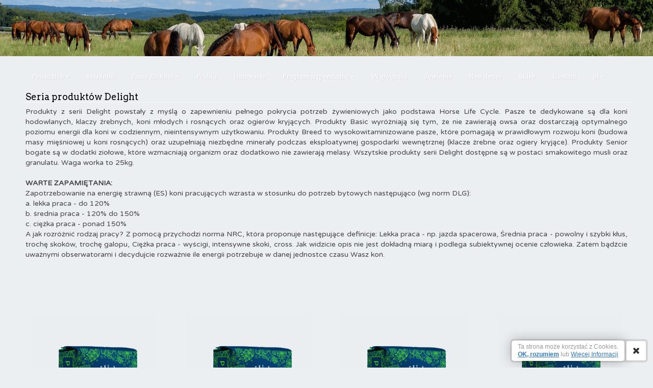

--- FILE ---
content_type: text/html; charset=utf-8
request_url: https://www.polskizlob.pl/polskizlob-seriadelight
body_size: 11608
content:
<!DOCTYPE html>
<html lang="en" class="koTheme1">
  <head>
<!--RSS-->
<link href="index.php?rss=blog" rel="alternate" type="application/rss+xml" title="Blog" />
<link rel="bookmark" href="data/files/fav/favicon-32x32.png" />
<link rel="shortcut icon" href="data/files/fav/favicon-32x32.png" />
<link rel="apple-touch-icon" href="data/files/fav/favicon-32x32.png" /><script>var tinyMcePath="/";</script><script src="/inc/js/tinymce/embed.js" type="text/javascript"></script>
<script src="//ajax.googleapis.com/ajax/libs/jquery/1.11.3/jquery.min.js" type="text/javascript"></script>
<link href="//cdnjs.cloudflare.com/ajax/libs/font-awesome/4.7.0/css/font-awesome.min.css" rel="stylesheet" />
<link href="/inc/js/simplelightbox.min.css" rel="stylesheet" type="text/css">
<link type="text/css" rel="stylesheet" href="/inc/live.css?ver=3.1.6" />
<!-- Bootstrap -->
<link href="/inc/js/bootstrap/bootstrap3.min.css" rel="stylesheet" />
<!--Google Fonts-->
<link href="//fonts.googleapis.com/css?family=Arvo|Varela+Round&amp;subset=latin,latin-ext" rel="stylesheet" type="text/css" /><link href="//fonts.googleapis.com/css?family=Arvo|Varela+Round&amp;text=ęóąśłżźćńĘÓĄŚŁŻŹĆŃ" rel="stylesheet" type="text/css" />
<link href="/inc/js/animate.min.css" rel="stylesheet">
<!-- HTML5 shim and Respond.js for IE8 support of HTML5 elements and media queries -->
<!--[if lt IE 9]>
<script src="https://oss.maxcdn.com/html5shiv/3.7.2/html5shiv.min.js"></script>
<script src="https://oss.maxcdn.com/respond/1.4.2/respond.min.js"></script>
<![endif]-->

<style type="text/css">#website h1,#website h2,#website #content h3,#website .topmenu{font-family:"Arvo","Helvetica Neue",Helvetica,Arial,sans-serif}#website,#website p{font-family:"Varela Round","Helvetica Neue",Helvetica,Arial,sans-serif}.container_content{}</style>

<!--DHTML menu-->
<link href="/editor_images/menu.css" rel="stylesheet" type="text/css" />



<script>
function socialShare(id){


	var url="";

	if(id == 0)
	url="https://www.addtoany.com/share_save?linkurl="+window.location.href

	else if(id==1)
	url="https://www.facebook.com/sharer/sharer.php?u="+window.location.href;
	else if(id==2)
	url="https://twitter.com/share?url="+window.location.href+"&text="+document.title;
	else if(id==3)
	url="https://plus.google.com/share?url="+window.location.href;
	else if(id==4)
	url="https://www.linkedin.com/shareArticle?mini=true&url="+window.location.href;

	else if(id==9)
	url="mailto:?subject="+document.title+"&body="+window.location.href;


	var width=650;
	var height=450;

	window.open(url, "Share Dialog", "menubar=no,toolbar=no,resizable=yes,scrollbars=yes,width="+width+",height="+height+",top="+(screen.height/2-height/2)+",left="+(screen.width/2-width/2));






}
</script><script>var menuCaption = "Wybierz Stronę";</script><script type="text/javascript" src="/inc/js/menu.js?3.1.6"></script>
  
    <meta charset="utf-8">
    <meta http-equiv="X-UA-Compatible" content="IE=edge">
    <meta name="viewport" content="width=device-width, initial-scale=1">
	<meta name="description" content="Produkcja i sprzedaż wysokogatunkowych pasz dla koni z naturalnych składników pochodzących z Polskiego Roztocza. Pasze w postaci smakowitego musli oraz granulatu. Serie produktów dla każdego: Delight, Snappy, Energy, Element, Vitamin, Vigor" />
	<meta name="keywords" content="pasza dla koni, pasze dla koni, żywienie koni, konie, dieta końska, dieta koni, suplementy diety, musli dla koni, granulat dla koni, owies, lucerna, musli, wysokogatunkowe pasze dla koni, pasze dla koni premium" />
	<title>Seria Delight &raquo; Polski Żłób wysokogatunkowe pasze dla koni</title>
    
</head>
<body class="" data-bgcolor="#ECEFF1" style="background:#ECEFF1" id="body"><link type="text/css" id="css_kColors" rel="stylesheet" href="data/template.colors.css?1595888194" /><link href="//fonts.googleapis.com/css?family=Unica One" rel="stylesheet" type="text/css" />     <style> .menuHolder li a {font-size: 12px;} </style> <script>   function myDelight() {    var x = document.getElementById("Delight1"); var y = document.getElementById("Foal1"); var z = document.getElementById("Energy1"); var t = document.getElementById("Senior1"); if (x.style.display === "none") {      		x.style.display = "block"; 		y.style.display = "none"; 		z.style.display = "none"; 		t.style.display = "none"; 	}  	else { 		x.style.display = "none"; 		y.style.display = "none"; 		z.style.display = "none"; 		t.style.display = "none";		 	}  }  function myFoal() {     var x = document.getElementById("Delight1"); var y = document.getElementById("Foal1"); var z = document.getElementById("Energy1"); var t = document.getElementById("Senior1");    if (y.style.display === "none") {      		x.style.display = "none"; 		y.style.display = "block"; 		z.style.display = "none"; 		t.style.display = "none";		 	}  	else { 		x.style.display = "none"; 		y.style.display = "none"; 		z.style.display = "none"; 		t.style.display = "none"; 	}  } function myEnergy() {    var x = document.getElementById("Delight1"); var y = document.getElementById("Foal1"); var z = document.getElementById("Energy1"); var t = document.getElementById("Senior1");    if (z.style.display === "none") {      		x.style.display = "none"; 		y.style.display = "none"; 		z.style.display = "block"; 		t.style.display = "none"; 	}  	else { 		x.style.display = "none"; 		y.style.display = "none"; 		z.style.display = "none"; 		t.style.display = "none"; 	}  }  function mySenior() {    var x = document.getElementById("Delight1"); var y = document.getElementById("Foal1"); var z = document.getElementById("Energy1"); var t = document.getElementById("Senior1");    if (t.style.display === "none") {      		x.style.display = "none"; 		y.style.display = "none"; 		z.style.display = "none"; 		t.style.display = "block";    	}  	else { 		x.style.display = "none"; 		y.style.display = "none"; 		z.style.display = "none"; 		t.style.display = "none"; 	}  }    	function myelements(sekcja) { 		var x = document.getElementById("ziarno"); 		var y = document.getElementById("wlokno"); 		var z = document.getElementById("ziola"); 		var t = document.getElementById("dodatki"); 		var s = document.getElementById("rosliny"); 		 		switch(sekcja){ 			case 'ziarno':  					if (x.style.display === "none") {      					x.style.display = "block"; 					y.style.display = "none"; 					z.style.display = "none"; 					t.style.display = "none"; 					s.style.display = "none"; 					}  						else { 					x.style.display = "none"; 					y.style.display = "none"; 					z.style.display = "none"; 					t.style.display = "none"; 					s.style.display = "none"; 					} 				break; 			case 'rosliny': 					if (s.style.display === "none") {      					x.style.display = "none"; 					y.style.display = "none"; 					z.style.display = "none"; 					t.style.display = "none"; 					s.style.display = "block"; 					}  						else { 					x.style.display = "none"; 					y.style.display = "none"; 					z.style.display = "none"; 					t.style.display = "none"; 					s.style.display = "none"; 					} 				break; 			case 'wlokno': 					if (y.style.display === "none") {      					x.style.display = "none"; 					y.style.display = "block"; 					z.style.display = "none"; 					t.style.display = "none"; 					s.style.display = "none"; 					}  						else { 					x.style.display = "none"; 					y.style.display = "none"; 					z.style.display = "none"; 					t.style.display = "none"; 					s.style.display = "none"; 					} 				break; 			case 'ziola': 				if (z.style.display === "none") {      					x.style.display = "none"; 					y.style.display = "none"; 					z.style.display = "block"; 					t.style.display = "none"; 					s.style.display = "none"; 					}  						else { 					x.style.display = "none"; 					y.style.display = "none"; 					z.style.display = "none"; 					t.style.display = "none"; 					s.style.display = "none"; 					} 				break; 			case 'dodatki': 				if (t.style.display === "none") {      					x.style.display = "none"; 					y.style.display = "none"; 					z.style.display = "none"; 					t.style.display = "block"; 					s.style.display = "none"; 					}  						else { 					x.style.display = "none"; 					y.style.display = "none"; 					z.style.display = "none"; 					t.style.display = "none"; 					s.style.display = "none"; 					} 				break; 			 			default: 			 			} 	}   function pr_basic() { var x = document.getElementById("packs_basic"); if (x.style.display === "none") { x.style.display="block"; } else { x.style.display="none"; }  }  function packs_beginner() { var x = document.getElementById("packs_beginner"); if(x.style.display === "none") { x.style.display="block"; } else { x.style.display="none"; } }  function packs_foal() { var x = document.getElementById("packs_foal"); if(x.style.display === "none") { x.style.display="block"; } else { x.style.display="none"; } }  function packs_pony() { var x = document.getElementById("packs_pony"); if(x.style.display === "none") { x.style.display="block"; } else { x.style.display="none"; } }   function pr_breed() { var x = document.getElementById("packs_breed"); if(x.style.display === "none") { x.style.display="block"; } else { x.style.display="none"; } }   function pr_senior() { var x = document.getElementById("packs_senior"); if(x.style.display === "none") { x.style.display="block"; } else { x.style.display="none"; } }   function pr_fiber() { var x = document.getElementById("packs_fiber"); if(x.style.display === "none") { x.style.display="block"; } else { x.style.display="none"; } }   function pr_selenium() { var x = document.getElementById("packs_selenium"); if(x.style.display === "none") { x.style.display="block"; } else { x.style.display="none"; } }   function pr_vitamin() { var x = document.getElementById("packs_vitamin"); if(x.style.display === "none") { x.style.display="block"; } else { x.style.display="none"; } }       function packs_energy() { var x = document.getElementById("packs_energy"); if(x.style.display === "none") { x.style.display="block"; } else { x.style.display="none"; } }  function packs_endurance() { var x = document.getElementById("packs_endurance"); if(x.style.display === "none") { x.style.display="block"; } else { x.style.display="none"; } }  function packs_stable() { var x = document.getElementById("packs_stable"); if(x.style.display === "none") { x.style.display="block"; } else { x.style.display="none"; } }    function packs_senior_senior() { var x = document.getElementById("packs_senior_senior"); if(x.style.display === "none") { x.style.display="block"; } else { x.style.display="none"; } }     function packs_vitamin_senior() { var x = document.getElementById("packs_vitamin_senior"); if(x.style.display === "none") { x.style.display="block"; } else { x.style.display="none"; } }      function packs_basic_senior() { var x = document.getElementById("packs_basic_senior"); if(x.style.display === "none") { x.style.display="block"; } else { x.style.display="none"; } }           window.fbAsyncInit = function() {     FB.init({       appId      : '322215988857686',       xfbml      : true,       version    : 'v8.0'     });     FB.AppEvents.logPageView();   };    (function(d, s, id){      var js, fjs = d.getElementsByTagName(s)[0];      if (d.getElementById(id)) {return;}      js = d.createElement(s); js.id = id;      js.src = "https://connect.facebook.net/en_US/sdk.js";      fjs.parentNode.insertBefore(js, fjs);    }(document, 'script', 'facebook-jssdk'));  </script>  
<div id="website" class="logoLeft">

    <!-- Header with top menu and splash -->
    <div id="header">
    
   	 	<!-- Header/Menu -->
        <div id="headerMenu" class="koMenu1">
            <div class="logoHolder adminTipHolder">
                <a href="index.php" class="logo"><div id="logoReplacer" style="text-align:center"><h2></h2></div><!--Logo--></a>
            </div>
            <ul class="menuHolder topmenu"><li  ><a href="https://www.polskizlob.pl/" rel="dropmenu_1_1"><span>Polski&nbsp;żłób</span></a></li>
<li  ><a href="skladniki-polskizlob"><span>Składniki</span></a></li>
<li  ><a href="produkty-polskizlob" rel="dropmenu_1_8"><span>Pasze&nbsp;dla&nbsp;koni</span></a></li>
<li  ><a href="polskizlob-probki"><span>Próbki</span></a></li>
<li  ><a href="innowacje-polskizlob"><span>Innowacje</span></a></li>
<li  ><a href="polskizlob-programstypendialny" rel="dropmenu_1_23"><span>Program&nbsp;stypendialny</span></a></li>
<li  ><a href="polskizlob-wspolpraca"><span>Współpraca</span></a></li>
<li  ><a href="polskizlob-zywienie"><span>Żywienie</span></a></li>
<li  ><a href="polskizlob-newsletter"><span>Newsletter</span></a></li>
<li  ><a href="https://sklep.polskizlob.pl"><span>Sklep</span></a></li>
<li  ><a href="polskizlob-kontakt"><span>Kontakt</span></a></li>
<li  ><a href="polskizlob-language" rel="dropmenu_1_32"><span>pl</span></a></li>
</ul>
        </div>
    
        <!-- Header/Splash -->
        
        
        <div id="subpageHeaderContent" data-bgcolor="#ffffff" data-background="data/files/horse_header_1900px.gif" style="background:#ffffff url(data/files/horse_header_1900px.gif) no-repeat 50% 0px;background-size:cover">
        </div>
        
        
        
    </div>

    <!-- Content -->
    <div class="WxEditableArea" id="contentArea"><div data-pcid="1002" class="kedit" id="kpg_711">
<link rel="stylesheet" type="text/css" href="popup.css">		
		<h2 class="keditable" style="font-size: 18px;">Seria produktów Delight</h2>
		<div class="keditable" style="font-size: 14px;"><div style="text-align: justify;">Produkty z serii Delight powstały z myślą o zapewnieniu pełnego pokrycia potrzeb żywieniowych jako podstawa Horse Life Cycle. Pasze te dedykowane są dla koni hodowlanych, klaczy źrebnych, koni młodych i rosnących oraz ogierów kryjących. Produkty Basic wyróżniają się tym, że nie zawierają owsa oraz dostarczają optymalnego poziomu energii dla koni w codziennym, nieintensywnym użytkowaniu. Produkty Breed to wysokowitaminizowane pasze, które pomagają w prawidłowym rozwoju koni (budowa masy mięśniowej u koni rosnących) oraz uzupełniają niezbędne minerały podczas eksploatywnej gospodarki wewnętrznej (klacze źrebne oraz ogiery kryjące). Produkty Senior bogate są w dodatki ziołowe, które wzmacniają organizm oraz dodatkowo nie zawierają melasy. Wszytskie produkty serii Delight dostępne są w postaci smakowitego musli oraz granulatu. Waga worka to 25kg.</div><div style="text-align: justify;"><br></div><div style="text-align: justify;"><b>WARTE ZAPAMIĘTANIA:</b></div><div style="text-align: justify;">Zapotrzebowanie na energię strawną (ES) koni pracujących wzrasta w stosunku do potrzeb bytowych następująco (wg norm DLG):</div><div style="text-align: justify;">a. lekka praca - do 120%</div><div style="text-align: justify;">b. średnia praca - 120% do 150%</div><div style="text-align: justify;">c. ciężka praca - ponad 150%</div><div style="text-align: justify;">A jak rozróżnić rodzaj pracy? Z pomocą przychodzi norma NRC, która proponuje następujące definicje: Lekka praca - np. jazda spacerowa, Średnia praca - powolny i szybki kłus, trochę skoków, trochę galopu, Ciężka praca - wyścigi, intensywne skoki, cross. Jak widzicie opis nie jest dokładną miarą i podlega subiektywnej ocenie człowieka. Zatem bądźcie uważnymi obserwatorami i decydujcie rozważnie ile energii potrzebuje w danej jednostce czasu Wasz koń.</div></div>
			
</div><div data-pcid="1009" id="kpg_538915" class="kedit text-center" >
	<div class="row">
		<div class="col-sm-3">
			<img src="data/files/pack_products_with_samples/pack_green_250_basicm_sample.png">
			<h2 class="keditable" style="font-size: 22px;"><div>VITAL Basic Musli 20kg</div>Seria Delight</h2>
			<div class="keditable" style="font-size: 13px;">
				Smakowite  musli bez dodatku owsa.&nbsp;
				<div>
					<br>
					<div>
						<ul>
						<li style="text-align: left;">Delikatny smak;&nbsp;</li>
						<li style="text-align: left;">Wzbogacone w niezbędne, dobrze zbilansowane witaminy i minerały;&nbsp;</li>
						<li style="text-align: left;">Bogata w błonnik i dobrze strawne włókno;&nbsp;</li>
						<li style="text-align: left;">Siano w postaci sieczki spowalnia pobieranie paszy;&nbsp;</li>
						<li style="text-align: left;">Nie powoduje nadpobudliwości, a daje siłę do pracy;&nbsp;</li>
						</ul>
					</div>
					<div>
						<span style="text-align: justify; font-weight: bold;">Pasza polecana dla koni jako zamiennik owsa bądź dodatek do codziennego karmienia. Zawiera melasę.</span>
					</div>
					<div>
						<span style="text-align: justify;"><br></span>
					</div>
					<div style="text-align: left;">
						<span style="text-align: justify; font-weight: bold;">Przeznaczona dla koni:</span>
					</div>
					<div>
						<ul>
							<li style="text-align: left;">Lekki trening;</li>
							<li style="text-align: justify;">Rekreacyjnych;</li>
							<li style="text-align: justify;">Niepracujących z różnych przyczyn;</li>
							<li style="text-align: justify;">Nadpobudliwych i nerwowych;</li>
							<li style="text-align: justify;">Hodowlanych;</li>
						</ul>
					</div>
					<div>
						<span style="text-align: justify;"><br></span>
					</div>
					<div style="text-align: left;">
						<span style="text-align: justify; font-weight: bold;">Dawkowanie:</span>
					</div>
					<div>
						<ul>
							<li style="text-align: left;">od 300-600g/100kg masy ciała konia, w zależności od typu, rasy i użytkowania;</li>
						</ul>
					</div>
				</div>
			</div>
			<br><a href="#popup_mueslim"><img src="data/files/shop/info_150.png" width="70"></a><br><br><a href="https://sklep.polskizlob.pl/PZ_Delight_Vital_Basic_Musli"><img src="data/files/shop/koszyk_150.png" width="70"></a>
			<div id="popup_mueslim" class="overlay">
										<div class="popup">
											<h2>VITAL BASIC musli - seria Delight</h2>
											<h2><strong>20 kg</strong></h2>
											<a class="close" href="#">×</a>
												<div class="content">
													<strong>Opis:</strong><br>
													Pasza pełnoporcjowa zapewniająca podstawowe potrzeby żywnościowe<br>
													<strong>Wykres:</strong><br>
													<img src="data/files/prod_basic/wykres_delight_basic2.png">
													<br>
													<strong>Składniki analityczne:</strong><br>
													Białko ogólne 10,5%, Włókno surowe 13,2%, Popiół surowy 4,6%, Tłuszcz surowy 1,4%, Cukry łącznie 4,8%, Wapń 1,1%, Fosfor 0,5%, Sód 0,5%, WitaminaA15000j.m, WitaminaD3 3000j.m, WitaminaE 45j.m
													<br>
													<strong>Skład:</strong> <br>
													Gniecione ziarno jęczmienia, siano łąkowe granulowane, siano suszone cięte, mikronizowane płatki kukurydziane, melasa buraczana, suszony wytłok jabłkowy, węglan wapnia, chlorek sodu, fosforan jednowapniowy, E672 Witamina A, E671 Witamina D3, 
	E3a700 Witamina E<br>
													<strong>Zalecenia:</strong><br>
													od 300-600g/100kg masy ciała konia, w zależności od typu, rasy i użytkowania. 
												</div>
										</div>
			</div>
		</div>  
		<div class="col-sm-3">
			<img src="data/files/pack_products_with_samples/pack_green_250_basicp_sample.png">
			<h2 class="keditable" style="font-size: 22px;"><div>VITAL Basic Granulat 25kg</div>Seria Delight</h2>
			<div class="keditable" style="font-size: 13px;">
				Wersja VITAL Basic Musli w postaci granulatu;
			 <div>
				<br>	
				<div>
					<ul>
						<li style="text-align: left;">Nie powoduje nadpobudliwości, a daje siłę do pracy;&nbsp;</li>
						<li style="text-align: left;">Pasza polecana dla koni jako zamiennik owsa bądź dodatek do codziennego karmienia;&nbsp;</li>
						<li style="text-align: left;">Zawiera melasę;&nbsp;</li>
					</ul>
				</div>
				<div>
					<span style="font-weight: bold;"><br><br>Pasza polecana dla koni jako zamiennik owsa bądź dodatek do codziennego karmienia. Zawiera melasę.</span>
				</div>
				<div style="text-align: left;">
					<span style="font-weight: bold;"><br>Przeznaczony dla koni:</span>
				</div>
				<div>
					<ul>
						<li style="text-align: left;">Lekki trening;</li>
						<li style="text-align: left;">Rekreacyjnych;</li>
						<li style="text-align: left;">Niepracujących z różnych przyczyn;</li>
						<li style="text-align: left;">Nadpobudliwych i nerwowych;</li>
						<li style="text-align: left;">Hodowlanych;</li>
					</ul>
				</div>
				<div>
					<span style="text-align: justify;"><br></span>
				</div>
				<div style="text-align: left;">
					<span style="text-align: justify; font-weight: bold;">Dawkowanie:</span>
				</div>
				<div>
						<ul>
							<li style="text-align: left;">od 300-600g/100kg masy ciała konia, w zależności od typu, rasy i użytkowania;</li>
						</ul>
				</div>
				</div>
			</div>
			<br><a href="#popup_mueslip"><img src="data/files/shop/info_150.png" width="70"></a><br><br><a href="https://sklep.polskizlob.pl/PZ_Delight_Vital_Basic_Granulat"><img src="data/files/shop/koszyk_150.png" width="70"></a>
			<div id="popup_mueslip" class="overlay">
										<div class="popup">
											<h2>VITAL BASIC granulat - seria Delight</h2>
											<h2><strong>25 kg</strong></h2>
											<a class="close" href="#">×</a>
												<div class="content">
													<strong>Opis:</strong><br>
													Pasza pełnoporcjowa zapewniająca podstawowe potrzeby żywnościowe<br>
													<strong>Wykres:</strong><br>
													<img src="data/files/prod_basic/wykres_delight_basic2.png">
													<br>
													<strong>Składniki analityczne:</strong><br>
													Białko ogólne 10,5%, Włókno surowe 13,2%, Popiół surowy 4,6%, Tłuszcz surowy 1,4%, Cukry łącznie 4,8%, Wapń 1,1%, Fosfor 0,5%, Sód 0,5%, WitaminaA15000j.m, WitaminaD3 3000j.m, WitaminaE 45j.m
													<br>
													<strong>Skład:</strong> <br>
													Gniecione ziarno jęczmienia, siano łąkowe granulowane, siano suszone cięte, mikronizowane płatki kukurydziane, melasa buraczana, suszony wytłok jabłkowy, węglan wapnia, chlorek sodu, fosforan jednowapniowy, E672 Witamina A, E671 Witamina D3, 
	E3a700 Witamina E<br>
													<strong>Zalecenia:</strong><br>
													od 300-600g/100kg masy ciała konia, w zależności od typu, rasy i użytkowania. 
												</div>
										</div>
			</div>
		</div>  
		<div class="col-sm-3">
			<img src="data/files/pack_products_with_samples/pack_green_250_breedm_sample.png">
			<h2 class="keditable" style="font-size: 22px;"><div>Breed Musli 20kg</div>Seria Delight</h2>
			<div class="keditable" style="font-size: 13px;">
			Doskonałe musli bogate w nasiona oleiste.
			<div>
				<br>
				<div>
					<ul>
						<li style="text-align: left;">Wzbogacona o niezbędne minerały i witaminy o zbilansowanym udziale energii;</li>
						<li style="text-align: left;">Wspierająca optymalną laktację;</li>
						<li style="text-align: left;">Uzupełniająca codzienną dietę lub pełnoporcjowa;</li>
					</ul>
				</div>
				<div>
					<span style="font-weight: bold;"><br></span>
				</div>
				<div style="text-align: left;">
					<span style="font-weight: bold;">Przeznaczony dla koni:</span>
				</div>
				<div>	
					<ul>
						<li style="text-align: left;">Hodowlanych;</li>
						<li style="text-align: left;">Klaczy źrebnych i karmiących;</li>
						<li style="text-align: left;">Ogierów w okresie stanówki;</li>
						<li style="text-align: left;">Koni młodych i rosnących;</li>
						<li style="text-align: left;">Wszystkich typów;</li>
					</ul>
				</div>
				<div>
					<span style="text-align: justify;"><br></span>
				</div>
				<div style="text-align: left;">
					<span style="text-align: justify; font-weight: bold;">Dawkowanie:</span>
				</div>
				<div>
						<ul>
							<li style="text-align: left;">w zależności od typu, rasy i użytkowania. Klacze karmiące: 3-6kg/dzień, klacze źrebne: 3-4kg/dzień, ogiery: 3-5kg/dzień, konie rosnące: 3-5kg/dzień;</li>
						</ul>
				</div>
			</div>
			</div>
			<br><a href="#popup_breedm"><img src="data/files/shop/info_150.png" width="70"></a><br><br><a href="https://sklep.polskizlob.pl"><img src="data/files/shop/koszyk_150.png" width="70"></a>
								<div id="popup_breedm" class="overlay">
										<div class="popup">
											<h2>Breed musli - seria Delight</h2>
											<h2><strong>20 kg</strong></h2>
											<a class="close" href="#">×</a>
												<div class="content">
													<strong>Opis:</strong><br>
													Mieszanka paszowa pełnoporcjowa dla koni hodowlanych<br>
													(klaczy źrebnych i karmiących, ogierów kryjących oraz koni rosnących)<br>
													<strong>Wykres:</strong><br>
														<img src="data/files/prod_basic/wykres_delight_breed.png" alt="wykres breed">
													<br>
													<strong>Składniki analityczne:</strong><br>
													Białko ogólne 13%, Włókno surowe 7,3%, Popiół surowy 4,9%, Tłuszcz surowy 5,3%, Cukry łącznie 3,8%, Wapń 1,3%, Fosfor 0,7%, Sód 0,5%, WitaminaA 22700j.m, WitaminaD3 4540j.m, WitaminaE 67,5j.m
													<br>
													<strong>Skład:</strong> <br>
														ziarno jęczmienia, śruta poekstrakcyjna rzepakowa, pszenżyto, otręby pszenne, śruta poekstrakcyjna sojowa, siemię lniane ekstrudowane, bielmo ostropestu plamistego, melasa buraczana, suszone wysłodki buraczane, olej rzepakowy, suszony korzeń cykorii, tlenek magnezu, węglan wapnia, chlorek sodu, fosforan jednowapniowy, E672 Witamina A, E671 Witamina D3, 
E3a700 Witamina E<br>

													<strong>Zalecenia:</strong><br>
													w zależności od typu, rasy i użytkowania. Klacze karmiące: 3-6kg/dzień, 
klacze źrebne: 3-4kg/dzień, ogiery: 3-5kg/dzień, konie rosnące: 3-5kg/dzień;
												</div>
										</div>
								</div>
			</div>
		<div class="col-sm-3">
			<img src="data/files/pack_products_with_samples/pack_green_250_breedp_sample.png">
			<h2 class="keditable" style="font-size: 22px;"><div>Breed Granulat 25kg</div>Seria Delight</h2>
			<div class="keditable" style="font-size: 13px;">
			Smakowity granulat bogaty w nasiona oleiste.
				<div>
					<br>
				<div>
					<ul>
						<li style="text-align: left;">Wzbogacona o niezbędne minerały i witaminy o zbilansowanym udziale energii;</li>
						<li style="text-align: left;">Wspierająca optymalną laktację;</li>
						<li style="text-align: left;">Uzupełniająca codzienną dietę lub pełnoporcjowa;</li>
					</ul>
				</div>
				<div>
					<span style="font-weight: bold;"><br></span>
				</div>
				<div>
					<span style="font-weight: bold; text-align: left;">Przeznaczony dla koni:</span>
				</div>
				<div>
					<ul>
						<li style="text-align: left;">Hodowlanych;</li>
						<li style="text-align: left;">Klaczy źrebnych i karmiących;</li>
						<li style="text-align: left;">Ogierów w okresie stanówki;</li>
						<li style="text-align: left;">Koni młodych i rosnących;</li>
						<li style="text-align: left;">Wszystkich typów;</li>
					</ul>
				</div>
				<div>
					<span style="text-align: justify;"><br></span>
				</div>
				<div style="text-align: left;">
					<span style="text-align: justify; font-weight: bold;">Dawkowanie:</span>
				</div>
				<div>
						<ul>
							<li style="text-align: left;">w zależności od typu, rasy i użytkowania. Klacze karmiące: 3-6kg/dzień, klacze źrebne: 3-4kg/dzień, ogiery: 3-5kg/dzień, konie rosnące: 3-5kg/dzień;</li>
						</ul>
				</div>
			</div>
			</div>
			<br><a href="#popup_breedp"><img src="data/files/shop/info_150.png" width="70"></a><br><br><a href="https://sklep.polskizlob.pl/PZ_Delight_Breed_Granulat"><img src="data/files/shop/koszyk_150.png" width="70"></a>
			<div id="popup_breedp" class="overlay">
										<div class="popup">
											<h2>Breed granulat - seria Delight</h2>
											<h2><strong>25 kg</strong></h2>
											<a class="close" href="#">×</a>
												<div class="content">
													<strong>Opis:</strong><br>
													Mieszanka paszowa pełnoporcjowa dla koni hodowlanych<br>
													(klaczy źrebnych i karmiących, ogierów kryjących oraz koni rosnących)<br>
													<strong>Wykres:</strong><br>
														<img src="data/files/prod_basic/wykres_delight_breed.png" alt="wykres breed">
													<br>
													<strong>Składniki analityczne:</strong><br>
													Białko ogólne 13%, Włókno surowe 7,3%, Popiół surowy 4,9%, Tłuszcz surowy 5,3%, Cukry łącznie 3,8%, Wapń 1,3%, Fosfor 0,7%, Sód 0,5%, WitaminaA 22700j.m, WitaminaD3 4540j.m, WitaminaE 67,5j.m
													<br>
													<strong>Skład:</strong> <br>
														ziarno jęczmienia, śruta poekstrakcyjna rzepakowa, pszenżyto, otręby pszenne, śruta poekstrakcyjna sojowa, siemię lniane ekstrudowane, bielmo ostropestu plamistego, melasa buraczana, suszone wysłodki buraczane, olej rzepakowy, suszony korzeń cykorii, tlenek magnezu, węglan wapnia, chlorek sodu, fosforan jednowapniowy, E672 Witamina A, E671 Witamina D3, 
E3a700 Witamina E<br>

													<strong>Zalecenia:</strong><br>
													w zależności od typu, rasy i użytkowania. Klacze karmiące: 3-6kg/dzień, 
klacze źrebne: 3-4kg/dzień, ogiery: 3-5kg/dzień, konie rosnące: 3-5kg/dzień;
												</div>
										</div>
			</div>
		</div>
	</div>	
</div>

<div data-pcid="1009" id="kpg_522331" class="kedit text-center" ><div class="row">
		<div class="col-sm-3">
			<img src="data/files/pack_products_with_samples/pack_green_250_basicm_sample.png">
			<h2 class="keditable" style="font-size: 22px;"><div>PREMIUM Musli 20kg</div>Seria Delight</h2>
			<div class="keditable" style="font-size: 13px;">
				Pasza dla koni PREMIUM to smakowite musli dla wszystkich typów koni;
				<div>
					<br>
					<div>
						<ul>
						<li style="text-align: left;">Umiarkowany udział energii;</li>
						<li style="text-align: left;">Wysoki udział włókna;</li>
						<li style="text-align: left;">Poprawia procesy trawienne;</li>
						<li style="text-align: left;">Zbilansowane źródło energii do lekkiej pracy;</li>
						<li style="text-align: left;">Pasza dla koni, która może być stosowana jako uzupełnienie diety;</li>
						</ul>
					</div>
					<div>
						<span style="text-align: justify; font-weight: bold;">Umiarkowany udział energii daje możliwość stosowania u koni lekko pracujących lub nadpobudliwych. Może być zadawana jako jedyna pasza treściwa lub jako uzupełnienie diety. Zawiera melasę.</span>
					</div>
					<div>
						<span style="text-align: justify;"><br></span>
					</div>
					<div style="text-align: left;">
						<span style="text-align: justify; font-weight: bold;">Przeznaczona dla koni:</span>
					</div>
					<div>
						<ul>
							<li style="text-align: left;">Koni wszystkich typów;</li>
							<li style="text-align: justify;">Koni w lekkiej pracy;</li>
							<li style="text-align: justify;">Koni hodowlanych;</li>
							<li style="text-align: justify;">Koni rekreacyjnych;</li>
							<li style="text-align: justify;">Koni nadpobudliwych i o dużej ilości niespalanej energii;</li>
						</ul>
					</div>
					<div>
						<span style="text-align: justify;"><br></span>
					</div>
					<div style="text-align: left;">
						<span style="text-align: justify; font-weight: bold;">Dawkowanie:</span>
					</div>
					<div>
						<ul>
							<li style="text-align: left;">od 300-500g/100kg masy ciała konia, w zależności od typu, rasy i użytkowania stosowana jako pasza treściwa.;</li>
						</ul>
					</div>
				</div>
			</div>
			<br><a href="#popup_vitalm"><img src="data/files/shop/info_150.png" width="70"></a><br><br><a href="https://sklep.polskizlob.pl/PZ_Delight_Premium_Musli"><img src="data/files/shop/koszyk_150.png" width="70"></a>
			<div id="popup_vitalm" class="overlay">
										<div class="popup">
											<h2>PREMIUM musli - seria Delight</h2>
											<h2><strong>20 kg</strong></h2>
											<a class="close" href="#">×</a>
												<div class="content">
													<strong>Opis:</strong><br>
													Pasza pełnoporcjowa zapewniająca podstawowe potrzeby żywnościowe i bytowe<br>
													<strong>Wykres:</strong><br>
													<img src="data/files/prod_basic/wykres_delight_vital.png">
													<br>
													<strong>Składniki analityczne:</strong><br>
													Białko surowe 13,5%, Włókno surowe 9,4 %, Popiół surowy 5 %, Tłuszcz surowy 6,6%, Wapń 1 %, Fosfor 0,5%, Sód 0,2%, Magnez 0,1%, Dodatki dietetyczne: E672 witamina A23960,00j.m/kg, E671 witamina D3 1792,00 j.mkg, E3a700 witamina E 26,00 j.m/kg, E4 miedź (siarczan miedzi i5h20) 36,60mg/kg, E6 cynk (siarczan cynku jednowodny) 12100mg/kg, E5 mangan (tlenek manganu) 43,50 mg/kg, E1 żelazo (siarczan żelazowy jednowodny) 22,80mg/kg, E2 jodan wapnia bezwodny 1,4mg/kg
													<br>
													<strong>Skład:</strong> <br>
													Płatki kukurydziane mikronizowane, płatki jęczmienne, śruta poekstracyjna rzepakowa, pszenżyto, otręby pszenne, śruta poekstracyjna sojowa, melasa buraczana, łuska owsa, jabłko suszone, lucerna suszona, marchewka suszona, olej rzepakowy, siemię lniane ekstrudowane, bielmo ostropestu plamistego, cykoria płatek, węglan wapnia, chlorek sodu, fosforan jednowapniowy<br>
													<strong>Zalecenia:</strong><br>
													od 300-500g/100kg masy ciała konia, w zależności od typu, rasy i użytkowania stosowana jako pasza treściwa. 
												</div>
										</div>
			</div>
		</div>
		<div class="col-sm-3">
			<img src="data/files/pack_products_with_samples/pack_green_250_basicp_sample.png">
			<h2 class="keditable" style="font-size: 22px;"><div>PREMIUM Granulat 25kg</div>Seria Delight</h2>
			<div class="keditable" style="font-size: 13px;">
				Pasza PREMIUM w postaci granulatu dla koni wszystkich typów;
				<div>
					<br>
					<div>
						<ul>
						<li style="text-align: left;">Umiarkowany udział energii;</li>
						<li style="text-align: left;">Wysoki udział włókna;</li>
						<li style="text-align: left;">Poprawia procesy trawienne;</li>
						<li style="text-align: left;">Zbilansowane źródło energii do lekkiej pracy;</li>
						<li style="text-align: left;">Pasza dla koni, która może być stosowana jako uzupełnienie diety;</li>
						</ul>
					</div>
					<div>
						<span style="text-align: justify; font-weight: bold;">Umiarkowany udział energii daje możliwość stosowania u koni lekko pracujących lub nadpobudliwych. Może być zadawana jako jedyna pasza treściwa lub jako uzupełnienie diety. Zawiera melasę.</span>
					</div>
					<div>
						<span style="text-align: justify;"><br></span>
					</div>
					<div style="text-align: left;">
						<span style="text-align: justify; font-weight: bold;">Przeznaczona dla koni:</span>
					</div>
					<div>
						<ul>
							<li style="text-align: left;">Koni wszystkich typów;</li>
							<li style="text-align: justify;">Koni w lekkiej pracy;</li>
							<li style="text-align: justify;">Koni hodowlanych;</li>
							<li style="text-align: justify;">Koni rekreacyjnych;</li>
							<li style="text-align: justify;">Koni nadpobudliwych i o dużej ilości niespalanej energii;</li>
						</ul>
					</div>
					<div>
						<span style="text-align: justify;"><br></span>
					</div>
					<div style="text-align: left;">
						<span style="text-align: justify; font-weight: bold;">Dawkowanie:</span>
					</div>
					<div>
						<ul>
							<li style="text-align: left;">od 300-500g/100kg masy ciała konia, w zależności od typu, rasy i użytkowania stosowana jako pasza treściwa.;</li>
						</ul>
					</div>
				</div>
			</div>
			<br><a href="#popup_vitalp"><img src="data/files/shop/info_150.png" width="70"></a><br><br><a href="https://sklep.polskizlob.pl/PZ_Delight_Premium_Granulat"><img src="data/files/shop/koszyk_150.png" width="70"></a>
			<div id="popup_vitalp" class="overlay">
										<div class="popup">
											<h2>PREMIUM granulat - seria Delight</h2>
											<h2><strong>25 kg</strong></h2>
											<a class="close" href="#">×</a>
												<div class="content">
													<strong>Opis:</strong><br>
													Pasza pełnoporcjowa zapewniająca podstawowe potrzeby żywnościowe i bytowe<br>
													<strong>Wykres:</strong><br>
													<img src="data/files/prod_basic/wykres_delight_vital.png">
													<br>
													<strong>Składniki analityczne:</strong><br>
													Białko surowe 13,5%, Włókno surowe 9,4 %, Popiół surowy 5 %, Tłuszcz surowy 6,6%, Wapń 1 %, Fosfor 0,5%, Sód 0,2%, Magnez 0,1%, Dodatki dietetyczne: E672 witamina A23960,00j.m/kg, E671 witamina D3 1792,00 j.mkg, E3a700 witamina E 26,00 j.m/kg, E4 miedź (siarczan miedzi i5h20) 36,60mg/kg, E6 cynk (siarczan cynku jednowodny) 12100mg/kg, E5 mangan (tlenek manganu) 43,50 mg/kg, E1 żelazo (siarczan żelazowy jednowodny) 22,80mg/kg, E2 jodan wapnia bezwodny 1,4mg/kg
													<br>
													<strong>Skład:</strong> <br>
													Płatki kukurydziane mikronizowane, płatki jęczmienne, śruta poekstracyjna rzepakowa, pszenżyto, otręby pszenne, śruta poekstracyjna sojowa, melasa buraczana, łuska owsa, jabłko suszone, lucerna suszona, marchewka suszona, olej rzepakowy, siemię lniane ekstrudowane, bielmo ostropestu plamistego, cykoria płatek, węglan wapnia, chlorek sodu, fosforan jednowapniowy<br>
													<strong>Zalecenia:</strong><br>
													od 300-500g/100kg masy ciała konia, w zależności od typu, rasy i użytkowania stosowana jako pasza treściwa. 
												</div>
										</div>
			</div>
		</div>
		<div class="col-sm-3">
			<img src="data/files/pack_products_with_samples/pack_blue_250_seniorm_sample.png">
			<h2 class="keditable" style="font-size: 22px;"><div>Senior Musli 20kg</div>Seria Delight</h2>
			<div class="keditable" style="font-size: 13px;">
				Aromatyczne musli dla koni starszych i wrażliwych wszystkich typów.
				<div>
				<br>
				<div>
					<ul>
						<li style="text-align: left;">Idealne do uzupełnienia lub urozmaicenia codziennej dawki paszy;</li>
						<li style="text-align: left;">Można podawać na sucho lub mokro;</li>
						<li style="text-align: left;">Wzbogacona ziołami o różnorodnym działaniu (bielmo ostropestu plamistego, jeżówka purpurowa, kozieradka, mięta, czosnek, oman);</li>
						<li style="text-align: left;"><span style="font-weight: bold;">Nie zawiera melasy;</span></li>
					</ul>
				</div>
				<div>
					<span style="font-weight: bold;"><br></span>
				</div>
				<div style="text-align: left;">
					<span style="font-weight: bold;">Przeznaczony dla koni:</span>
				</div>
				<div>
					<ul>
						<li style="text-align: left;">Wszystkich typów;</li>
						<li style="text-align: left;">Dla koni starszych, wrażliwych;</li>
						<li style="text-align: left;">Dla koni z problemami układu oddechowego;</li>
						<li style="text-align: left;">Niechętnie pobierających paszę;</li>
						<li style="text-align: left;">Dla koni pracujących;</li>
						<li style="text-align: left;">Dla rekonwalescentów;</li>
					</ul>
				</div>
				<div>
					<span style="text-align: justify;"><br></span>
				</div>
				<div style="text-align: left;">
					<span style="text-align: justify; font-weight: bold;">Dawkowanie:</span>
				</div>
				<div>
						<ul>
							<li style="text-align: left;">500-900g/100kg masy ciała konia w zależności od typu, rasy i użytkowania;</li>
						</ul>
				</div>
			</div>
		 </div>
		  <br><a href="#popup_seniorm"><img src="data/files/shop/info_150.png" width="70"></a><br><br><a href="https://sklep.polskizlob.pl/PZ_Delight_Senior_Musli"><img src="data/files/shop/koszyk_150.png" width="70"></a>
		  <div id="popup_seniorm" class="overlay">
										<div class="popup">
											<h2>Senior musli - seria Delight</h2>
											<h2><strong>20 kg</strong></h2>
											<a class="close" href="#">×</a>
												<div class="content">
													<strong>Opis:</strong><br>
													Mieszanka paszowa pełnoporcjowa dla koni starszych i w rekonwalescencji<br>
													<strong>Wykres:</strong><br>
														<img src="data/files/prod_basic/wykres_delight_senior.png" alt="wykres senior">
													<br>
													<strong>Składniki analityczne:</strong><br>
													Białko ogólne 11,2%, Włókno surowe 11%, Popiół surowy 3,9%, Tłuszcz surowy 3,1%, Wapń 1%, Fosfor 0,5%, Sód 0,4%, WitaminaA 15180j.m, WitaminaD3 3036j.m, WitaminaE 45,5j.m
													<br>
													<strong>Skład:</strong> <br>
													gniecione ziarno jęczmienia, siano łąkowe granulowane, siano suszone cięte, mikronizowane płatki kukurydziane, owies, suszony wytłok jabłkowy, śruta poekstrakcyjna rzepakowa, pszenżyto, otręby pszenne, śruta poekstrakcyjna sojowa, siemię lniane ekstrudowane, bielmo ostropestu plamistego, wysłodki buraczane, cykoria płatek, jężówka purpurowa, kozieradka, mięta, czosnek, oman, węglan wapnia, chlorek sodu, tlenek magnezu, fosforan jednowapniowy, E672 Witamina A, E671 Witamina D3, E3a700 Witamina E<br>
													<strong>Zalecenia:</strong><br>
													500-900g/100kg masy ciała konia w zależności od typu, rasy i użytkowania
												</div>
										</div>
			</div>
		</div>  
		<div class="col-sm-3">
			<img src="data/files/pack_products_with_samples/pack_blue_250_seniorp_sample.png">
			<h2 class="keditable" style="font-size: 22px;"><div>Senior Granulat 25kg</div>Seria Delight</h2>
			<div class="keditable" style="font-size: 13px;">
				Wersja Senior musli w postaci granulatu;
				<div>
				<br>
				<div>
					<ul>
						<li style="text-align: left;">Idealne do uzupełnienia lub urozmaicenia codziennej dawki paszy;</li>
						<li style="text-align: left;">Wzbogacona ziołami o różnorodnym działaniu (bielmo ostropestu plamistego, jeżówka purpurowa, kozieradka, mięta, czosnek, oman);</li>
					</ul>
				</div>
				<div>
					<span style="font-weight: bold;"><br></span>
				</div>
				<div style="text-align: left;">
					<span style="font-weight: bold;">Przeznaczony dla koni:</span>
				</div>
				<div>
					<ul>
						<li style="text-align: left;">Wszystkich typów;</li>
						<li style="text-align: left;">Dla koni starszych, wrażliwych;</li>
						<li style="text-align: left;">Dla koni z problemami układu oddechowego;</li>
						<li style="text-align: left;">Niechętnie pobierających paszę;</li>
						<li style="text-align: left;">Dla koni pracujących;</li>
						<li style="text-align: left;">Dla rekonwalescentów;</li>
					</ul>
				</div>
				<div>
					<span style="text-align: justify;"><br></span>
				</div>
				<div style="text-align: left;">
					<span style="text-align: justify; font-weight: bold;">Dawkowanie:</span>
				</div>
				<div>
						<ul>
							<li style="text-align: left;">500-900g/100kg masy ciała konia w zależności od typu, rasy i użytkowania;</li>
						</ul>
				</div>
			</div>
		</div>
				<br><a href="#popup_seniorp"><img src="data/files/shop/info_150.png" width="70"></a><br><br><a href="https://sklep.polskizlob.pl/PZ_Delight_Senior_Granulat"><img src="data/files/shop/koszyk_150.png" width="70"></a>
				<div id="popup_seniorp" class="overlay">
										<div class="popup">
											<h2>Senior granulat - seria Delight</h2>
											<h2><strong>25 kg</strong></h2>
											<a class="close" href="#">×</a>
												<div class="content">
													<strong>Opis:</strong><br>
													Mieszanka paszowa pełnoporcjowa dla koni starszych i w rekonwalescencji<br>
													<strong>Wykres:</strong><br>
														<img src="data/files/prod_basic/wykres_delight_senior.png" alt="wykres senior">
													<br>
													<strong>Składniki analityczne:</strong><br>
													Białko ogólne 11,2%, Włókno surowe 11%, Popiół surowy 3,9%, Tłuszcz surowy 3,1%, Wapń 1%, Fosfor 0,5%, Sód 0,4%, WitaminaA 15180j.m, WitaminaD3 3036j.m, WitaminaE 45,5j.m
													<br>
													<strong>Skład:</strong> <br>
													gniecione ziarno jęczmienia, siano łąkowe granulowane, siano suszone cięte, mikronizowane płatki kukurydziane, owies, suszony wytłok jabłkowy, śruta poekstrakcyjna rzepakowa, pszenżyto, otręby pszenne, śruta poekstrakcyjna sojowa, siemię lniane ekstrudowane, bielmo ostropestu plamistego, wysłodki buraczane, cykoria płatek, jężówka purpurowa, kozieradka, mięta, czosnek, oman, węglan wapnia, chlorek sodu, tlenek magnezu, fosforan jednowapniowy, E672 Witamina A, E671 Witamina D3, E3a700 Witamina E<br>
													<strong>Zalecenia:</strong><br>
													500-900g/100kg masy ciała konia w zależności od typu, rasy i użytkowania
												</div>
										</div>
				</div>
		</div>
	</div>
</div></div>
    
    <!-- Footer -->
    <div id="footerContent" data-bgcolor="#EFEBE9" class=" kfilter1 " style="background:#EFEBE9">
    
        <div class="kedit keditRow keditDark koZeroPadding" id="kpg_640" data-bgcolor="#CFD8DC" data-background="data/files/polskizlob_face_zu4.png" style="background:#CFD8DC url(data/files/polskizlob_face_zu4.png) no-repeat center center;background-size:cover"><div class="row">
        <div class="col-sm-7 keditColumn">
        	<div data-pcid="1252" id="kpg_22720" class="kedit keditRow koZeroPadding">
<div class="row">
   
<div class="col-sm-6 keditColumn text-center ui-sortable">
<div class="kedit" id="kpg_406247" ><div class="keditable keditable-auto" style="font-size: 14px;">
<span style="color: rgb(33, 33, 33);">
<a href="https://polskizlob.pl/polskizlob-politykaprywatnosci" style="text-decoration: none; color: rgb(33, 33, 33);">Polityka prywatności</a>
<br>
<a href="https://polskizlob.pl/polskizlob-politycookies" style="text-decoration: none; color: rgb(33, 33, 33);">Polityka cookies</a>
</span>

<div>
<span style="color: rgb(33, 33, 33);">
<a href="https://www.polskizlob.pl/polskizlob-kontakt" style="text-decoration: none; color: rgb(33, 33, 33);">
Formularz kontaktowy</a></span>
</div>
<div>
<span style="color: rgb(33, 33, 33);"><a href="https://www.polskizlob.pl/polskizlob-wspolpraca" style="text-decoration: none; color: rgb(33, 33, 33);">Współpraca</a></span>
</div>
</div></div>
</div>

<div class="col-sm-6 keditColumn text-center ui-sortable">
<div class="kedit" id="kpg_406247" >
<div class="keditable keditable-auto"><font color="#212121"><u>Kontakt:</u></font><div><font color="#212121">Polski Żłób<br></font><div><font color="#212121">ul. Karola Namysłowskiego 2</font></div><div><font color="#212121">22-400 Zamość</font></div><div>
<a href="mailto: biuro@polskizlob.pl" style="color: #000000;">e-mail: biuro@polskizlob.pl</a></div></div>
<div class="fb-messengermessageus fb_iframe_widget" messenger_app_id="322215988857686" page_id="105360174630069" color="blue" size="large" fb-xfbml-state="rendered" fb-iframe-plugin-query="app_id=322215988857686&amp;color=blue&amp;container_width=109&amp;locale=en_US&amp;messenger_app_id=322215988857686&amp;page_id=105360174630069&amp;sdk=joey&amp;size=large"><span style="vertical-align: bottom; width: 109px; height: 28px;"><iframe name="f264f3014da3fb4" data-testid="fb:messengermessageus Facebook Social Plugin" title="fb:messengermessageus Facebook Social Plugin" allowtransparency="true" allowfullscreen="true" scrolling="no" allow="encrypted-media" src="https://www.facebook.com/v8.0/plugins/messengermessageus.php?app_id=322215988857686&amp;channel=https%3A%2F%2Fstaticxx.facebook.com%2Fx%2Fconnect%2Fxd_arbiter%2F%3Fversion%3D46%23cb%3Df31aa817cf3376%26domain%3Dwww.polskizlob.pl%26origin%3Dhttps%253A%252F%252Fwww.polskizlob.pl%252Ff1d88b8ae506f64%26relation%3Dparent.parent&amp;color=blue&amp;container_width=109&amp;locale=en_US&amp;messenger_app_id=322215988857686&amp;page_id=105360174630069&amp;sdk=joey&amp;size=large" style="border: none; visibility: visible; width: 109px; height: 28px;" class="" width="1000px" height="1000px" frameborder="0"></iframe></span></div>
</div>
</div>
</div>

</div></div>
<div class="kedit" id="kpg_111" ><div class="keditable" style="text-align: left;"><span style="color: #212121;"><img class="kimgfilter3" style="margin: 2px;" src="data/files/madin.jpg" alt="Made in Poland, EU" width="120" height="70">&nbsp; &nbsp;&nbsp;<img class="kimgfilter3" style="margin: 2px;" src="data/files/cartyfikaty.jpg" alt="Certyfikat HACCP" width="120" height="70">&nbsp; &nbsp;&nbsp;<img class="kimgfilter3" style="margin: 2px;" src="data/files/gmo-free.png" alt="GMO FREE" width="120" height="70"></span></div>
<div class="keditable">&nbsp;</div>
<div class="keditable"><span style="color: #212121;">Copyright ©2020 Polskizlob.pl, Wszelkie Prawa Zastrzeżone</span></div></div>
        </div>
<div class="col-sm-5 keditColumn">
<div class="keditable" style="text-align:center; margin-top:30px;">
<a href="http://www.polishmanger.com"><img src="data/files/flags/uk.png" alt="en"></a>
<a href="http://www.ua.polishmanger.com"><img src="data/files/flags/ua.png" alt="ua"></a>
</div>
<div class="keditable" style="text-align:center; margin-top:30px;">
<a href="https://apps.apple.com/us/app/polski-żłób-polish-manger/id1558459448"><img src="data/files/appmobile/app_store_225.png" alt="App Store"></a>
<a href="https://play.google.com/store/apps/details?id=com.polishmanger.app"><img src="data/files/appmobile/google_play_225.png" alt="Google Play"></a>
</div>
<div class="keditable" style="text-align:center; margin-top:30px;">
<a href="https://www.facebook.com/polishmanger"><img src="data/files/picto/facebook_50.png" title="Facebook" alt="Facebook" style="cursor: pointer;"></a>
<a href="https://www.instagram.com/polskizlob/"><img src="data/files/picto/insta_50.png" title="Instagram" alt="Instagram" style="cursor: pointer;"></a>
<img src="data/files/picto/twitter_50.png" alt="Twitter" style="cursor: pointer;">
<a href="https://wa.me/48510284065?text=Jestem%20zainteresowany%20mark%C4%85%20Polski%20%C5%BB%C5%82%C3%B3b">
<img src="data/files/picto/whatsapp_50.png" title="Whatsapp" alt="Whatsapp" style="cursor: pointer;"></a>
</div>

</div>
    </div></div>
        
    </div>
    
</div>
<script type="text/javascript" src="/inc/js/simplelightbox.min.js"></script>
<link rel="stylesheet" href="/inc/js/basicModal.min.css">
<script src="/inc/js/basicModal.min.js"></script>
<script>


function cpanelLogin(){



}

var modalLogin = {
	body: '<h3 style="padding:0 0 5px 0;margin:0 0 30px;border-bottom:1px solid #ccc;color:#555">Ups! <small>Nie jesteś zalogowany!</small></h3><p><a href="javascript:void(null)" onclick="basicModal.show(modalLoginFTP)" class="loginWithPanel btn btn-default"><span style="float:left;border:1px solid #000;border-radius:5px;padding:10px;margin:10px 20px 0 0;background:#fff;box-shadow:0 0 10px rgba(0,0,0,0.2); color: #2875F0"><i class="fa fa-asterisk"></i><i class="fa fa-asterisk"></i><i class="fa fa-asterisk"></i></span> <span>Kliknij tutaj, <br>aby się zalogować loginem i hasłem</span></a></p> <h3 style="text-align:center;color:#777">- LUB -</h3><p>Zaloguj się <a href=\"javascript:void(null)\" onclick=\"basicModal.show(modalLoginPIN)\">kodem PIN</a> - wpisz swoj adres email, system wyśle tam jednorazowy kod PIN. Podaj adres email:</p><input class="basicModal__text" type="text" name="pinEmail" placeholder="twoj@email.pl">',
	buttons: {
		cancel: {
			title: 'Anuluj',
			fn: basicModal.close
		},
		action: {
			title: 'Kontynuuj',
			fn: function(data) {

				
				if (data.pinEmail.length<1) return basicModal.error('pinEmail')

				// make AJAX call now:


				jQuery.ajax({
				 type: "POST",
				 url: "index.php",				 data: "supermode=pin-login&email="+encodeURIComponent(data.pinEmail.trim()),//
				 success: function(a){



						if(a == 'OK'){

							//refreshWindow();
							//basicModal.close()
							basicModal.show(modalLoginPIN)

						}else if(a == 'EMAIL'){

							basicModal.error('pinEmail')

						} else{
							alert(a);
						}

					}
				});


				//console.log(data)
				//basicModal.close()

			}
		}
	}
}

var modalLoginFTP = {
	body: '<h3 style="padding:0 0 5px 0;margin:0 0 30px;border-bottom:1px solid #ccc">Zaloguj się <small> korzystając z loginu i hasła FTP</small></h3><input class="basicModal__text" type="text" name="pinUsername" placeholder="Login"><input class="basicModal__text" type="password" name="pinPassword" placeholder="Hasło">',
	buttons: {
		cancel: {
			title: 'Anuluj',
			fn: basicModal.close
		},
		action: {
			title: 'Kontynuuj',
			fn: function(data) {

				if (data.pinUsername.length<1) return basicModal.error('pinUsername')
				if (data.pinPassword.length<1) return basicModal.error('pinPassword')

				// make AJAX call now:


				jQuery.ajax({
				 type: "POST",
				 url: "index.php",
				 data: "supermode=pin-login&iSplashTheme=kopage3&iSplash=1&iSplashElement="+"&pageMenuId=1&pageId=14&pin-username="+encodeURIComponent(data.pinUsername.trim())+"&pin-password="+encodeURIComponent(data.pinPassword.trim()),
				 success: function(a){

						if(a == 'OK'){


							var inLocation=window.location.toString();

							if(inLocation.indexOf('?')>0)
							inLocation+='&';
							else
							inLocation+='?';

							window.location.href=inLocation+'open=info-login';

						}else{

							basicModal.error('pinPassword');

							if(a!='FTP-LOGIN-ERROR')
							alert(a);

						}

					}

				});


			}
		}
	}
}

var modalLoginPIN = {
	body: '<h3 style="padding:0 0 5px 0;margin:0 0 30px;border-bottom:1px solid #ccc">Podaj swój kod PIN</h3><p>System właśnie wysłał wiadomość email z jednorazowym kodem PIN, proszę też sprawdzić folder SPAM. Wpisz swój jednorazowy kod PIN, aby się zalogować:</p><input class="basicModal__text" type="text" name="pinCode" placeholder="6-cyfrowy kod PIN">',
	buttons: {
		cancel: {
			title: 'Anuluj',
			fn: basicModal.close
		},
		action: {
			title: 'Kontynuuj',
			fn: function(data) {

				if (data.pinCode.length<1) return basicModal.error('pinCode')

				// make AJAX call now:


				jQuery.ajax({
				 type: "POST",
				 url: "index.php",
				 data: "supermode=pin-login&iSplashTheme=kopage3&iSplash=1&iSplashElement="+"&pageMenuId=1&pageId=14&pin-code="+encodeURIComponent(data.pinCode.trim()),//
				 success: function(a){



						if(a == 'OK'){


							var inLocation=window.location.toString();

							if(inLocation.indexOf('?')>0)
							inLocation+='&';
							else
							inLocation+='?';

							window.location.href=inLocation+'open=info-login';

						}else{

							basicModal.error('pinCode')
							//alert(a);

						}

					}
				});


			}
		}
	}
}


</script>
<script src="/inc/js/jquery.parallax.js"></script>
<script>$(".parallax-window").parallax();/* var orgElementPos = $("#headerMenu").offset(); orgElementTop = orgElementPos.top+20;$(window).bind("scroll",function(){if($(window).scrollTop()>orgElementTop){$("#header").addClass("is-fixed")}else{$("#header").removeClass("is-fixed")}});*/</script>
<script type="text/javascript">if(!window.shoppingCart){eval("function shoppingCart(a,b){if('' != ''){window.location.href=\"index.php?p=\";}else{alert('There is no Shopping Cart Defined Here!')}}")}</script> 
    <script>
	var kopageChatBar = false;
	function kopageBar(opt,oopt){


		if(opt=='close'){

		$('.kopageBarOverlay').fadeOut();
		$('.kopageBarWindow').animate({opacity:0,marginRight:'-20px'},200,function(){
						$('.kopageBarWindow').hide();
						$('#kopageBarFAQ_Close').trigger('click');

					});

		}else{
		/*first, hide all windows if any is open.*/
		$('.kopageBarOverlay, .kopageBarWindow').fadeOut();
		}

		if(opt=='hide'){

			/*hide*/
			$('#kopageBar').animate({'bottom':'-50px'},function(){

				/*hide default contents inside...*/
				$('#kopageBar .btn-group').hide();

				/*show "unhide" content...*/
				$('#kopageBarShow').show();

				$('#kopageBar').animate({'bottom':'10px'});


			});


						/*apply cookies:*/
			createCookieInfo();

			
		}else if(opt=='show'){

			/*hide*/
			$('#kopageBar').animate({'bottom':'-50px'},function(){

				/*show default contents inside...*/
				$('#kopageBar .btn-group').show();

				/*hide "unhide" content...*/
				$('#kopageBarShow').hide();

				$('#kopageBar').animate({'bottom':'10px'});


			});


		}else if(opt=='twitter' || opt=='facebook' || opt=='faq' || opt=='chat' || opt=='cookies'){


			if($('#kopageBarWindow_'+opt).is(":visible")){

				if(oopt == true && kopageChatBar==true){
					// do nothing for now
					alert('some error?')
				} else {

					/*hide, but only if second parameter wasn't set*/
					$('#kopageBarOverlay_'+opt).fadeOut();
					$('#kopageBarWindow_'+opt).animate({opacity:0,marginRight:'-20px'},500,function(){
						$('#kopageBarWindow_'+opt).hide();
					});


				}
				//alert(opt + ' should be off')

			} else {

				if(opt=='chat'){
					if(kopageChatBar!=true)
						kopageChatStart();

					kopageChatBar=true;
				}

				/*show*/
				$('#kopageBarOverlay_'+opt).fadeIn();
				$('#kopageBarWindow_'+opt).css({'display':'block','margin-right':'-20px','opacity':0}).animate({opacity:1,marginRight:0},200);

			}



		}



	}
	</script>
    <div class="btn-toolbar" id="kopageBar" style="padding:3px;border-radius:7px;background:rgba(0,0,0,0.1);position:fixed;bottom:10px;right:10px;z-index:65500;"><div class="btn-group" id="kopageBarCookies" style="margin:0;height:40px;line-height:15px;float:left;padding:5px 12px;background:#fff;color:#999;font-size:12px;border-radius:5px;box-shadow:0 0 25px rgba(0,0,0,0.3)">
Ta strona może korzystać z Cookies.<div id="kopageBarCookiesMore" class="hide">Ta strona może wykorzystywać pliki Cookies, dzięki którym może działać lepiej. W każdej chwili możesz wyłączyć ten mechanizm w ustawieniach swojej przeglądarki. Korzystając z naszego serwisu, zgadzasz się na użycie plików Cookies.</div>

<br />
<a href="javascript:void(null)" onclick="createCookieInfo();" style="font-weight:bold;color:#337AB7">OK, rozumiem</a>
 lub <a href="javascript:void(null)" onclick="kopageBar('cookies')" style="color:#337AB7">Więcej Informacji</a>
	</div>
    <div class="btn-group" id="kopageBarHelp" style="margin-left:3px;">    

    <button class="btn btn-default btn-lg koBgHover3" onclick="kopageBar('hide')" style="height:40px;width:40px;text-align:center;padding:5px 0"><i class="fa fa-close" style="margin:0;padding:0"></i></button>
    </div>



    <div id="kopageBarShow" style="display:none;border-radius:5px;box-shadow:0 0 10px rgba(0,0,0,0.3)">

    <button class="btn btn-default koBgHover3" onclick="kopageBar('show')" style=""><i class="fa fa-chevron-up" style="margin-top:3px;"></i></button>
    </div>

    </div>

    
    <script>


	function createCookieInfo(){

		var name='cookieAgree';

        var date = new Date();
        date.setTime(date.getTime() + (365 * 24 * 60 * 60 * 1000));
        var expires = "; expires=" + date.toGMTString();
    	document.cookie = escape(name) + "=" + escape('1') + expires + "; path=/";

		$('#kopageBarCookies').hide();
		$('#kopageBarHelp').css('margin',0)
		kopageBar();/*hide bar if opened for more info...*/
		$("#kopageBar").slideUp();
	}

	</script>
    
<div class="kopageBarOverlay" id="kopageBarOverlay_cookies" onclick="kopageBar('close')"></div>
	<div id="kopageBarWindow_cookies" class="kopageBarWindow">
	<a class="kopageBarClose" href="javascript:void(null)" onclick="kopageBar('close')"><i class="fa fa-chevron-right"></i></a>
	<div class="kopageBarHeader koBg3">Informacja o Cookies</div>
	<div class="kopageBarContent">
		Ta strona może wykorzystywać pliki Cookies, dzięki którym może działać lepiej. W każdej chwili możesz wyłączyć ten mechanizm w ustawieniach swojej przeglądarki. Korzystając z naszego serwisu, zgadzasz się na użycie plików Cookies.<div style="margin-top:20px;padding-top:20px;border-top:1px solid #eee; text-align:center"><a class="btn btn-default" href="javascript:void(null)" onclick="createCookieInfo()">OK, rozumiem</a></div>
		
	</div>
</div>
<!-- Start of Smartsupp Live Chat script -->
<script type="text/javascript">
var _smartsupp = _smartsupp || {};
_smartsupp.key = "0bb07d4549db758bf10bf108f44c78eddcc8e9c9";
window.smartsupp||(function(d) {
	var s,c,o=smartsupp=function(){ o._.push(arguments)};o._=[];
	s=d.getElementsByTagName('script')[0];c=d.createElement('script');
	c.type='text/javascript';c.charset='utf-8';c.async=true;
	c.src='//www.smartsuppchat.com/loader.js';s.parentNode.insertBefore(c,s);
})(document);
</script>
<!-- End of Smartsupp Live Chat script -->

<ul id="dropmenu_1_1" class="dropmenudiv dropfirst">
<li><a href="info-polskizlob"><span>O&nbsp;Nas</span></a></li>
<li><a href="polskizlob-misja"><span>Misja</span></a></li>
<li><a href="polskizlob-ludzie"><span>Ludzie</span></a></li>
</ul>
<ul id="dropmenu_1_8" class="dropmenudiv dropfirst">
<li><a href="polskizlob-szybkiedopasowanie"><span>Szybki&nbsp;wybór</span></a></li>
<li class="item_active active"><a href="polskizlob-seriadelight"><span>Seria&nbsp;Delight</span></a></li>
<li><a href="polskizlob-seriasnappy"><span>Seria&nbsp;Snappy</span></a></li>
<li><a href="polskizlob-seriaefficient"><span>Seria&nbsp;Efficient</span></a></li>
<li><a href="polskizlob-seriaelement"><span>Seria&nbsp;Element</span></a></li>
<li><a href="polskizlob-seriavigor"><span>Seria&nbsp;Vigor</span></a></li>
<li><a href="polskizlob-seriaherbic"><span>Seria&nbsp;Herbic</span></a></li>
<li><a href="polskizlob-seriaseason"><span>Seria&nbsp;Season</span></a></li>
<li><a href="polskizlob-sweets"><span>Seria&nbsp;Sweets&Treats</span></a></li>
<li><a href="polskizlob-dawkapokarmowa"><span>Policz&nbsp;sam&nbsp;dawkę</span></a></li>
<li><a href="polskizlob-dopasowanieproduktow"><span>Dopasowanie&nbsp;produktów</span></a></li>
</ul>
<ul id="dropmenu_1_23" class="dropmenudiv dropfirst">
<li><a href="polskizlob-twarze"><span>Twarze&nbsp;Polski&nbsp;Żłób</span></a></li>
<li><a href="polskizlob-regulaminstypendialny"><span>Regulamin&nbsp;stypendialny</span></a></li>
</ul>
<ul id="dropmenu_1_32" class="dropmenudiv dropfirst">
<li><a href="http://www.polishmanger.com"><span>en</span></a></li>
<li><a href="http://www.ua.polishmanger.com"><span>ua</span></a></li>
</ul><script type="text/javascript" id="jsMenusSetup">ddlevelsmenu.setup("1", "topbar","0","0");jQuery(function(){})</script>
</body>
</html>

--- FILE ---
content_type: text/css; charset=utf-8
request_url: https://fonts.googleapis.com/css?family=Arvo|Varela+Round&text=%C4%99%C3%B3%C4%85%C5%9B%C5%82%C5%BC%C5%BA%C4%87%C5%84%C4%98%C3%93%C4%84%C5%9A%C5%81%C5%BB%C5%B9%C4%86%C5%83
body_size: -194
content:
@font-face {
  font-family: 'Arvo';
  font-style: normal;
  font-weight: 400;
  src: url(https://fonts.gstatic.com/l/font?kit=tDbD2oWUg0MKmSUa6rzqxJy7z0WyVFfdLCGxin-PeizC_vpTKmQ6RaIC0poK65I4QeeiX2RbnA0yqfIb296nOw9lzs6d_XNUiCC5jGEQDycNQhn9pDDAA-HYWGnCIkxTJGwKnZNJ_ZPXPyvp3GllQAAsPvXhN5k&skey=40c49b2c9e3d24ba&v=v23) format('woff2');
}
@font-face {
  font-family: 'Varela Round';
  font-style: normal;
  font-weight: 400;
  src: url(https://fonts.gstatic.com/l/font?kit=w8gdH283Tvk__Lua32TysjIvpcGID9kbAGwDT3Dpc_F7vmhHNSxNWdlN4SyJu8xFkJVCiXun8kJm5Nebw2Qd4TzjCbSiwn9x9K51PX4bFNBa4z27fUN3TUbVMZA6493YxuNr7r6-bULrQjxMdf0AQBC6qjC8IUM88O6egcxtaw&skey=f4466053e3923597&v=v21) format('woff2');
}


--- FILE ---
content_type: text/css
request_url: https://www.polskizlob.pl/data/template.colors.css?1595888194
body_size: 325
content:
/*7|10027|4a090e|6e060d|94121c|d4a0a4|ead0d2*/.topmenu a:hover,.topmenu .active a{background-color:#4a090e}#website .btn-primary:hover{background-color:#4a090e;border-color:#4a090e}.WxEditableArea a:not(.btn):hover{color:#4a090e}.colorSet1{background-color:#4a090e}.colorSet5{color:#4a090e}.colorBorder1{border-color:#4a090e}#website .btn-primary{background-color:#6e060d;border-color:#6e060d}.WxEditableArea a:not(.btn){color:#6e060d}#headerMenu.koMenu3 .topmenu a:hover,#headerMenu.koMenu3 .topmenu .active a{color:#6e060d}#headerMenu.koMenu3 .topmenu a:hover span,#headerMenu.koMenu3 .topmenu .active a span{border-bottom:3px solid #6e060d}.koTheme4 #website.logoRight #headerMenu.koMenu3 .topmenu a:hover span,.koTheme4 #website.logoRight #headerMenu.koMenu3 .topmenu .active a span {border:0;border-right:10px solid #6e060d}.koTheme4 #website.logoLeft #headerMenu.koMenu3 .topmenu a:hover span,.koTheme4 #website.logoLeft #headerMenu.koMenu3 .topmenu .active a span {border:0;border-left:10px solid #6e060d}#headerMenu.koMenu4 {border-color:#6e060d}#headerMenu.koMenu4 .topmenu a:hover,#headerMenu.koMenu4 .topmenu .active a{color:#6e060d}#headerMenu.koMenu5 {background:#6e060d}.colorSet2{background-color:#6e060d}.colorBorder2{border-color:#6e060d}#contentArea h1.koColor,#contentArea h2.koColor,#contentArea h3.koColor,#contentArea h4.koColor{color:#6e060d}ul.koCheckList li:before {background:#6e060d}.koThemeDark ul.koCheckList li:before,.keditDark ul.koCheckList li:before {color:#6e060d}.koColorIcon i{color:#6e060d}.colorSet3{background-color:#94121c}.colorBorder3{border-color:#94121c}#headerBanner a:not(.btn){color:#d4a0a4}.colorSet3{background-color:#d4a0a4}.colorBorder4{border-color:#d4a0a4}.colorSet5{background-color:#ead0d2}.colorSet1,.colorSet2,.colorSet3{color:#ead0d2}.colorBorder5{border-color:#ead0d2}#headerMenu.koMenu5 .topmenu a:hover,#headerMenu.koMenu5 .topmenu .active a,#headerMenu.koMenu5 .logoHolder h2{color:#ead0d2}#contentArea .keditDark h1.koColor,#contentArea .keditDark h2.koColor,#contentArea .keditDark h3.koColor,#contentArea .keditDark h4.koColor,.koThemeDark #contentArea h1.koColor,.koThemeDark #contentArea h2.koColor,.koThemeDark #contentArea h3.koColor,.koThemeDark #contentArea h4.koColor{color:#ead0d2}.koThemeDark ul.koCheckList li:before,.keditDark ul.koCheckList li:before {background:#ead0d2}.koThemeDark .koColorIcon i,.keditDark .koColorIcon i{color:#ead0d2}

--- FILE ---
content_type: text/css
request_url: https://www.polskizlob.pl/popup.css
body_size: 493
content:

.box {
  width: 90%;
  margin: 10 auto;
  background: rgba(255,255,255,0.1);
  padding: 10px;
  border: 2px solid #06D85F;
  border-radius: 20px/50px;
  background-clip: padding-box;
  text-align: center;
  cursor: pointer;
  transition: all 0.3s ease-out;
}

.button_popup {
  font-size: 1em;
  background: #0b3d62;
  /*background: rgba(255,255,255,0.2);*/
  background-clip: padding-box;
  padding: 5px;
  color: #fff;
  border: 2px solid #0b3d62;
  border-radius: 20px/50px;
  margin: 10px;
  cursor: pointer;
  transition: all 0.3s ease-out;
}

a.button_popup {
  background: #0b3d62;
  /*background: rgba(255,255,255,0.2);*/
  text-decoration: none;
  color: white;
}
a.button_popup:link {
	text-decoration: none;
	font-size: 1em;
	color: white;
}
a.button_popup:hover {
	font-size: 1em;
	color: red;
	background: #ffffff;
}

.overlay {
  position: fixed;
  top: 0;
  bottom: 0;
  left: 0;
  right: 0;
  background: rgba(0, 0, 0, 0.7);
  transition: opacity 500ms;
  visibility: hidden;
  opacity: 0;
  z-index: 2;
  max-height: 100%;
}
.overlay:target {
  visibility: visible;
  opacity: 1;
}

.popup {
  font-family: verdana, geneva, sans-serif;
  font-size: 14px;
  margin: 40px auto;
  padding: 20px;
  background: #fff;
  border-radius: 5px;
  width: 80%;
  max-height: 100%;
  position: relative;
  transition: all 5s ease-in-out;
  z-index: 1;
  color: #222;
}
.popup:link {
	font-size: 20px;
	text-decoration: none;
}

.popup h2 {
  margin-top: 30;
  color: #333;
  font-family: Tahoma, Arial, sans-serif;
  
}

.close {
  font-size: 30px;
  position: absolute;
  top: 20px;
  right: 30px;
  transition: all 200ms;
  font-weight: bold;
  text-decoration: none;
  /*color: #555;*/
}
a.close {
  font-size: 30px;
  position: absolute;
  top: 20px;
  right: 30px;
  transition: all 200ms;
  font-weight: bold;
  color: red;
  text-decoration: none;
}

.close:hover {
 /*color: #999;	*/
}

.content {
	max-height: 70%;  
	overflow-y: scroll;
}

@media screen and (max-width: 700px){
  .box{
    width: 70%;
  }
  .popup{
    width: 80%;
	height:80%;
  }
  .content {
	height: 70%  
  }	  
}